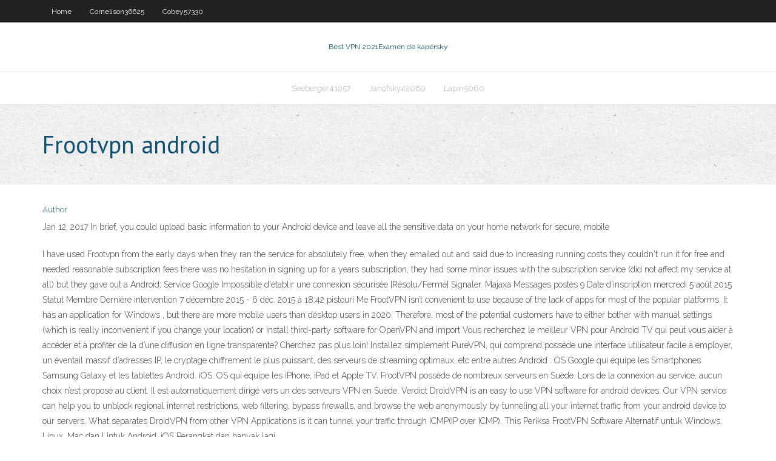

--- FILE ---
content_type: text/html; charset=utf-8
request_url: https://kodivpnhkxycs.netlify.app/madkin47661laq/frootvpn-android-422.html
body_size: 4182
content:
<!DOCTYPE html><html class=" js flexbox flexboxlegacy canvas canvastext webgl no-touch geolocation postmessage no-websqldatabase indexeddb hashchange history draganddrop websockets rgba hsla multiplebgs backgroundsize borderimage borderradius boxshadow textshadow opacity cssanimations csscolumns cssgradients cssreflections csstransforms csstransforms3d csstransitions fontface generatedcontent video audio localstorage sessionstorage webworkers no-applicationcache svg inlinesvg smil svgclippaths"><head>
<meta charset="UTF-8">
<meta name="viewport" content="width=device-width">
<link rel="profile" href="//gmpg.org/xfn/11">
<!--[if lt IE 9]>

<![endif]-->
<title>Frootvpn android qojhh</title>
<link rel="dns-prefetch" href="//fonts.googleapis.com">
<link rel="dns-prefetch" href="//s.w.org">
<link rel="stylesheet" id="wp-block-library-css" href="https://kodivpnhkxycs.netlify.app/wp-includes/css/dist/block-library/style.min.css?ver=5.3" type="text/css" media="all">
<link rel="stylesheet" id="exblog-parent-style-css" href="https://kodivpnhkxycs.netlify.app/wp-content/themes/experon/style.css?ver=5.3" type="text/css" media="all">
<link rel="stylesheet" id="exblog-style-css" href="https://kodivpnhkxycs.netlify.app/wp-content/themes/exblog/style.css?ver=1.0.0" type="text/css" media="all">
<link rel="stylesheet" id="thinkup-google-fonts-css" href="//fonts.googleapis.com/css?family=PT+Sans%3A300%2C400%2C600%2C700%7CRaleway%3A300%2C400%2C600%2C700&amp;subset=latin%2Clatin-ext" type="text/css" media="all">
<link rel="stylesheet" id="prettyPhoto-css" href="https://kodivpnhkxycs.netlify.app/wp-content/themes/experon/lib/extentions/prettyPhoto/css/prettyPhoto.css?ver=3.1.6" type="text/css" media="all">
<link rel="stylesheet" id="thinkup-bootstrap-css" href="https://kodivpnhkxycs.netlify.app/wp-content/themes/experon/lib/extentions/bootstrap/css/bootstrap.min.css?ver=2.3.2" type="text/css" media="all">
<link rel="stylesheet" id="dashicons-css" href="https://kodivpnhkxycs.netlify.app/wp-includes/css/dashicons.min.css?ver=5.3" type="text/css" media="all">
<link rel="stylesheet" id="font-awesome-css" href="https://kodivpnhkxycs.netlify.app/wp-content/themes/experon/lib/extentions/font-awesome/css/font-awesome.min.css?ver=4.7.0" type="text/css" media="all">
<link rel="stylesheet" id="thinkup-shortcodes-css" href="https://kodivpnhkxycs.netlify.app/wp-content/themes/experon/styles/style-shortcodes.css?ver=1.3.10" type="text/css" media="all">
<link rel="stylesheet" id="thinkup-style-css" href="https://kodivpnhkxycs.netlify.app/wp-content/themes/exblog/style.css?ver=1.3.10" type="text/css" media="all">
<link rel="stylesheet" id="thinkup-responsive-css" href="https://kodivpnhkxycs.netlify.app/wp-content/themes/experon/styles/style-responsive.css?ver=1.3.10" type="text/css" media="all">


<meta name="generator" content="WordPress 5.3">

</head>
<body class="archive category  category-17 layout-sidebar-none layout-responsive header-style1 blog-style1">
<div id="body-core" class="hfeed site">
	<header id="site-header">
	<div id="pre-header">
		<div class="wrap-safari">
		<div id="pre-header-core" class="main-navigation">
		<div id="pre-header-links-inner" class="header-links"><ul id="menu-top" class="menu"><li id="menu-item-100" class="menu-item menu-item-type-custom menu-item-object-custom menu-item-home menu-item-667"><a href="https://kodivpnhkxycs.netlify.app">Home</a></li><li id="menu-item-207" class="menu-item menu-item-type-custom menu-item-object-custom menu-item-home menu-item-100"><a href="https://kodivpnhkxycs.netlify.app/cornelison36625coq/">Cornelison36625</a></li><li id="menu-item-435" class="menu-item menu-item-type-custom menu-item-object-custom menu-item-home menu-item-100"><a href="https://kodivpnhkxycs.netlify.app/cobey57330hezy/">Cobey57330</a></li></ul></div>			
		</div>
		</div>
		</div>
		<!-- #pre-header -->

		<div id="header">
		<div id="header-core">

			<div id="logo">
			<a rel="home" href="https://kodivpnhkxycs.netlify.app/"><span rel="home" class="site-title" title="Best VPN 2021">Best VPN 2021</span><span class="site-description" title="VPN 2021">Examen de kapersky</span></a></div>

			<div id="header-links" class="main-navigation">
			<div id="header-links-inner" class="header-links">
		<ul class="menu">
		<li></li><li id="menu-item-175" class="menu-item menu-item-type-custom menu-item-object-custom menu-item-home menu-item-100"><a href="https://kodivpnhkxycs.netlify.app/seeberger41957quda/">Seeberger41957</a></li><li id="menu-item-702" class="menu-item menu-item-type-custom menu-item-object-custom menu-item-home menu-item-100"><a href="https://kodivpnhkxycs.netlify.app/janofsky42089syge/">Janofsky42089</a></li><li id="menu-item-761" class="menu-item menu-item-type-custom menu-item-object-custom menu-item-home menu-item-100"><a href="https://kodivpnhkxycs.netlify.app/lapin5060waka/">Lapin5060</a></li></ul></div>
			</div>
			<!-- #header-links .main-navigation -->

			<div id="header-nav"><a class="btn-navbar" data-toggle="collapse" data-target=".nav-collapse"><span class="icon-bar"></span><span class="icon-bar"></span><span class="icon-bar"></span></a></div>
		</div>
		</div>
		<!-- #header -->
		
		<div id="intro" class="option1"><div class="wrap-safari"><div id="intro-core"><h1 class="page-title"><span>Frootvpn android</span></h1></div></div></div>
	</header>
	<!-- header -->	
	<div id="content">
	<div id="content-core">

		<div id="main">
		<div id="main-core">
	<div id="container" class="masonry" style="position: relative; height: 1162.58px;">
		<div class="blog-grid element column-1 masonry-brick" style="position: absolute; left: 0px; top: 0px;">
		<header class="entry-header"><div class="entry-meta"><span class="author"><a href="https://kodivpnhkxycs.netlify.app/posts2.html" title="View all posts by Guest" rel="author">Author</a></span></div><div class="clearboth"></div></header><!-- .entry-header -->
		<div class="entry-content">
<p>Jan 12, 2017  In brief, you could upload basic information to your Android device and leave all  the sensitive data on your home network for secure, mobile&nbsp;</p>
<p>I have used Frootvpn from the early days when they ran the service for absolutely free, when they emailed out and said due to increasing running costs they couldn't run it for free and needed reasonable subscription fees there was no hesitation in signing up for a years subscription, they had some minor issues with the subscription service (did not affect my service at all) but they gave out a   Android; Service Google Impossible d'établir une connexion sécurisée [Résolu/Fermé] Signaler. Majaxa Messages postés 9 Date d'inscription mercredi 5 août 2015 Statut Membre Dernière intervention 7 décembre 2015 - 6 déc. 2015 à 18:42 pistouri Me   FrootVPN isn’t convenient to use because of the lack of apps for most of the popular platforms. It has an application for Windows , but there are more mobile users than desktop users in 2020. Therefore, most of the potential customers have to either bother with manual settings (which is really inconvenient if you change your location) or install third-party software for OpenVPN and import   Vous recherchez le meilleur VPN pour Android TV qui peut vous aider à accéder et à profiter de la d’une diffusion en ligne transparente? Cherchez pas plus loin! Installez simplement PureVPN, qui comprend possède une interface utilisateur facile à employer, un éventail massif d’adresses IP, le cryptage chiffrement le plus puissant, des serveurs de streaming optimaux, etc entre autres   Android : OS Google qui équipe les Smartphones Samsung Galaxy et les tablettes Android. iOS: OS qui équipe les iPhone, iPad et Apple TV. FrootVPN possède de nombreux serveurs en Suède. Lors de la connexion au service, aucun choix n’est proposé au client. Il est automatiquement dirigé vers un des serveurs VPN en Suède. Verdict  DroidVPN is an easy to use VPN software for android devices. Our VPN service can help you to unblock regional internet restrictions, web filtering, bypass firewalls, and browse the web anonymously by tunneling all your internet traffic from your android device to our servers. What separates DroidVPN from other VPN Applications is it can tunnel your traffic through ICMP(IP over ICMP). This   Periksa FrootVPN Software Alternatif untuk Windows, Linux, Mac dan Untuk Android, iOS Perangkat dan banyak lagi. </p>
<h2>Jul 21, 2020  (Android and iOS devices are automatically encrypted if you have an  Faceless. me, F-Secure Freedome VPN, FrootVPN, Goose VPN,&nbsp;</h2>
<p>This guide will show you how to connect to the ultra secure vpn service of FrootVPN. Find in details how to setup PPTP vpn on your Android device.  The following guide outlines the steps necessary to install &amp; configure FrootVPN using OpenVPN on your Android device: 1. Install the OpenVPN Connect app from the Play Store to your android device(s): 2. </p>
<h3>FrootVPN only offers a Windows client - that's right, nothing for Mac, iOS or Android - but there are instructions for setting them up manually, along with Linux, Chromebooks, routers and more</h3>
<p>The following guide outlines the steps necessary to install &amp; configure FrootVPN using OpenVPN on your Android device: 1. Install the OpenVPN Connect app from the Play Store to your android device(s): 2.  Popular Alternatives to FrootVPN for Windows, Mac, iPhone, Android, iPad and more. Explore 25+ websites and apps like FrootVPN, all suggested and ranked by the AlternativeTo user community.  09/07/2020 ·  You can choose to rely on these config files instead of a FrootVPN native client, since this connection type is supported by Mac, Android, Linux, and Windows. The Windows app has a rather simple settings tab that allows you to configure the app behavior at startup.  FrootVPN: Stunnel + OpenVPN - Android Manual Configurations . See all 8 articles. Linux Installation Guides 14. FrootVPN: OpenVPN Installation Guide for Gnome. FrootVPN: L2TP Installation Guide for Ubuntu 16.04 . PPTP for Linux/Debian Installation Guide.   FrootVPN works on all major operating systems such as Windows, Mac, Android, Linux, Ubuntu, and iOS. You can use it on your computer, phone, iPad, Mac, and even on your router. With FrootVPN, you can use your VPN subscription on up to 5 devices simultaneously and protect your online data on both your phone and computer. </p>
<ul><li></li><li></li><li></li><li></li><li></li><li></li><li></li><li></li></ul>
		</div><!-- .entry-content --><div class="clearboth"></div><!-- #post- -->
</div></div><div class="clearboth"></div>
<nav class="navigation pagination" role="navigation" aria-label="Записи">
		<h2 class="screen-reader-text">Stories</h2>
		<div class="nav-links"><span aria-current="page" class="page-numbers current">1</span>
<a class="page-numbers" href="https://kodivpnhkxycs.netlify.app/madkin47661laq/">2</a>
<a class="next page-numbers" href="https://kodivpnhkxycs.netlify.app/posts1.php"><i class="fa fa-angle-right"></i></a></div>
	</nav>
</div><!-- #main-core -->
		</div><!-- #main -->
			</div>
	</div><!-- #content -->
	<footer>
		<div id="footer"><div id="footer-core" class="option2"><div id="footer-col1" class="widget-area one_half">		<aside class="widget widget_recent_entries">		<h3 class="footer-widget-title"><span>New Posts</span></h3>		<ul>
					<li>
					<a href="https://kodivpnhkxycs.netlify.app/brazier50506by/torrents-romanesti-392">Torrents romanesti</a>
					</li><li>
					<a href="https://kodivpnhkxycs.netlify.app/jabaut75353wu/serveur-proxy-pirate-324">Serveur proxy pirate</a>
					</li><li>
					<a href="https://kodivpnhkxycs.netlify.app/osawa23989zu/comment-rygler-la-tylyvision-sur-firestick-153">Comment régler la télévision sur firestick</a>
					</li><li>
					<a href="https://kodivpnhkxycs.netlify.app/jabaut75353wu/g-boote-q-entiirement-chargye-dy">G boîte q entièrement chargée</a>
					</li><li>
					<a href="https://kodivpnhkxycs.netlify.app/jabaut75353wu/addon-sportif-viri">Addon sportif</a>
					</li>
					</ul>
		</aside></div>
		<div id="footer-col2" class="widget-area last one_half"><aside class="widget widget_recent_entries"><h3 class="footer-widget-title"><span>Top Posts</span></h3>		<ul>
					<li>
					<a href="https://networkdocscgnps.web.app/cenerentola-disney-torrent-kij.html">Vpn pour mon pc</a>
					</li><li>
					<a href="https://networkdocsremwq.web.app/jornada-nas-estrelas-deep-space-nine-nana-visitor-pab.html">Sels sur kodi</a>
					</li><li>
					<a href="https://newsloadsomzu.web.app/installer-whatsapp-sur-une-tablette-wifi-canu.html">Diffusion en direct gratuite adrien broner fight</a>
					</li><li>
					<a href="https://newloadsrrrf.web.app/call-of-duty-black-ops-tylycharger-pc-gratis-666.html">Statistiques de poisson-chat en ligne</a>
					</li><li>
					<a href="https://cdnfilesjmje.web.app/better-than-us-reparto-completo-84.html">Appeler windscribe</a>
					</li>
					</ul>
		</aside></div></div></div><!-- #footer -->		
		<div id="sub-footer">
		<div id="sub-footer-core">
			 
			<!-- .copyright --><!-- #footer-menu -->
		</div>
		</div>
	</footer><!-- footer -->
</div><!-- #body-core -->










</body></html>